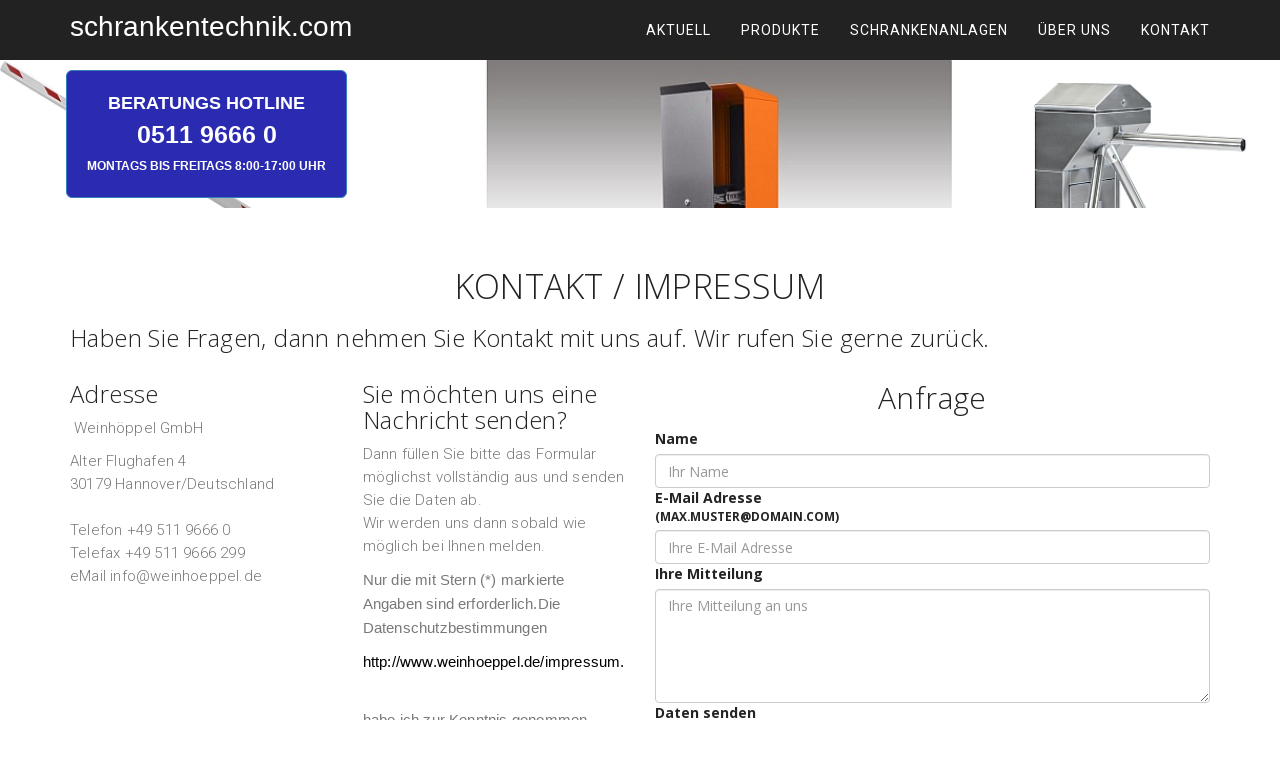

--- FILE ---
content_type: text/html; charset=utf-8
request_url: https://www.schrankentechnik.com/kontakt.html
body_size: 3309
content:
<!DOCTYPE html>
<html lang="de">
<head>

<meta charset="utf-8">
<!-- 
	This website is powered by TYPO3 - inspiring people to share!
	TYPO3 is a free open source Content Management Framework initially created by Kasper Skaarhoj and licensed under GNU/GPL.
	TYPO3 is copyright 1998-2017 of Kasper Skaarhoj. Extensions are copyright of their respective owners.
	Information and contribution at https://typo3.org/
-->

<base href="https://www.schrankentechnik.com/">


<meta name="generator" content="TYPO3 CMS">
<meta name="language" content="german, deutsch, de">
<meta name="robots" content="index, follow">
<meta name="revisit-after" content="7 daystypenum = 0">
<meta name="X-UA-Compatible" content="IE=edge">
<meta name="viewport" content="width=device-width, initial-scale=1">


<link rel="stylesheet" type="text/css" href="typo3temp/Assets/0135efd8f3.css?1492665416" media="all">
<link rel="stylesheet" type="text/css" href="fileadmin/templates/main/css/bootstrap.min.css?1485839796" media="all">
<link rel="stylesheet" type="text/css" href="fileadmin/templates/main/css/font-awesome.min.css?1528777070" media="all">
<link rel="stylesheet" type="text/css" href="fileadmin/templates/main/css/owl.carousel-2.2.1.css?1492999294" media="all">
<link rel="stylesheet" type="text/css" href="fileadmin/templates/main/css/owl.theme.default.min.css?1493784080" media="all">
<link rel="stylesheet" type="text/css" href="fileadmin/templates/main/css/style.css?1536663698" media="all">
<link rel="stylesheet" type="text/css" href="fileadmin/templates/main/css/subpages.css?1485839796" media="all">
<link rel="stylesheet" type="text/css" href="fileadmin/templates/wnhsonderseiten/css/specials.css?1485943282" media="all">




<script src="typo3temp/Assets/30dfc31e5a.js?1488542464" type="text/javascript"></script>



<title>Kontakt&nbsp;-&nbsp;Schrankentechnik</title><style>  header>.container-fluid {padding:0;}
 header .intro-text {margin-left:66px;}</style>

</head>
<body id="page-top">

<nav class="navbar navbar-default navbar-fixed-top">
  <div class="container">
    <div class="navbar-header page-scroll">
      <button type="button" class="navbar-toggle" data-toggle="collapse" data-target="#bs-example-navbar-collapse-1">
        <span class="sr-only">Menü &raquo;</span>
        <span class="icon-bar"></span>
        <span class="icon-bar"></span>
        <span class="icon-bar"></span>
      </button>
      <a class="navbar-brand page-scroll" href="#page-top">schrankentechnik.com</a>
    </div>
    <div class="collapse navbar-collapse" id="bs-example-navbar-collapse-1">
      <ul class="nav navbar-nav navbar-right"><li class="hidden"><a href="#page-top"></a></li><li><a href="#c1297">Aktuell</a></li><li><a href="#c1294">Produkte</a></li><li><a href="#c1286">Schrankenanlagen</a></li><li><a href="#c1284">Über uns</a></li><li><a href="kontakt.html" title="Kontakt" class="active">Kontakt</a></li></ul>
    </div>
  </div>
</nav>
<header>
      <div class="container-fluid">
        <div class="slider-container">
          <div class="owl-slider owl-carousel"><div class="item" style="background: transparent url('fileadmin/user_upload/Banner_Schranken_typo_alt.jpg'); background-size:cover; background-repeat:no-repeat;">
        <div class="owl-slider-item"><!-- data-src="fileadmin/user_upload/Banner_Schranken_typo_alt.jpg" class="img-responsive" -->
          <div class="intro-text"><div class="intro-lead-in"></div><div class="intro-heading"></div><a href="tel:039203 77350" class="page-scroll btn btn-xl">Beratungs Hotline<br /><span class="phone">0511 9666 0</span><br /><small>Montags bis Freitags 8:00-17:00 Uhr</small></a>
            </div>
          </div>
        </div></div>
        </div>
      </div>
    </header>





		<section id="contact">
			<div class="container">
				<div class="row">
					<div class="col-lg-12 text-center">
						<div class="section-title">
							
<div id="c1306">
	

	
		
				<header>
			

		

	
	
	
	
	
	
	
	
		
			

	
	
		<h2>Kontakt / Impressum</h2>
	
	
	
	
	
	
	


		
	



		
			

	
	
	
	
	
	
		
			

	
	
		<h3>Haben Sie Fragen, dann nehmen Sie Kontakt mit uns auf. Wir rufen Sie gerne zurück.</h3>
	
	
	
	
	


		
	


		

		




		
				</header>
			
	


	


</div>

						</div>
					</div>
				</div>
				<div class="row">
					<div class="col-md-3 text-left">
						
<div id="c1305">
	
		

	
		
				
			

		

	
	
	
		<h3>Adresse</h3>
	
	
	
	
	
	



		

		




		
				
			
	


	

	<div class="ce-textpic ce-right ce-intext">
		
			











		

		<div class="ce-bodytext">
			
			<table align="left" border="0" cellpadding="0" cellspacing="0" width="1" height="21" valign="top" class="contenttable"> 									<tbody><tr> 										 <td id="menu_1">&nbsp;</td>  									</tr>  									 								</tbody></table><p>Weinhöppel GmbH&nbsp;</p>
<p style="margin:0 0 0 0; ">Alter Flughafen 4 </p>
<p style="margin:0 0 0 0; ">30179 Hannover/Deutschland</p>
<p style="margin:0 0 0 0; ">&nbsp;</p>
<p style="margin:0 0 0 0; ">Telefon +49 511 9666 0 </p>
<p style="margin:0 0 0 0; ">Telefax +49 511 9666 299 </p>
<p style="margin:0 0 0 0; ">eMail info@weinhoeppel.de </p>
		</div>

		
	</div>

	


</div>


					</div>
					<div class="col-md-3 text-left">
						
<div id="c1303">
	
		

	
		
				
			

		

	
	
	
		<h3>Sie möchten uns eine Nachricht senden?</h3>
	
	
	
	
	
	



		

		




		
				
			
	


	

	<div class="ce-textpic ce-right ce-intext">
		
			











		

		<div class="ce-bodytext">
			
			<p>Dann füllen Sie bitte das Formular möglichst vollständig aus und senden Sie die Daten ab.<br />Wir werden uns dann sobald wie möglich bei Ihnen melden.</p>
<p><span style="font-family: Arial, sans-serif; ">Nur die mit Stern (*) markierte Angaben sind erforderlich.</span><span style="font-family: Arial, sans-serif; ">Die Datenschutzbestimmungen</span></p>
<p><span style="font-family: Arial, sans-serif; "><a href="http://www.weinhoeppel.de/impressum.html" target="_blank">http://www.weinhoeppel.de/impressum.html</a></span></p>
<p><span style="font-family: Arial, sans-serif; "><a href="http://www.weinhoeppel.de/impressum.html" target="_blank"><br /></a></span><span style="font-family: Arial, sans-serif; ">habe ich zur Kenntnis genommen.</span></p>
<p>&nbsp;</p>
		</div>

		
	</div>

	


</div>


					</div>
					<div class="col-md-6 text-left">
						



	
		
				
			

		

	
	
	
	
	
	
	
	
		
			

	
	
		<h2>Anfrage</h2>
	
	
	
	
	
	
	


		
	



		

		




		
				
			
	


<div class="csc-mailform">
	<form novalidate="novalidate" enctype="multipart/form-data" method="post" name="id-1" id="contactForm" action="kontakt.html?tx_form_form%5Baction%5D=confirmation">
<div>
<input type="hidden" name="tx_form_form[__referrer][@extension]" value="Form" />
<input type="hidden" name="tx_form_form[__referrer][@vendor]" value="TYPO3\CMS" />
<input type="hidden" name="tx_form_form[__referrer][@controller]" value="Frontend" />
<input type="hidden" name="tx_form_form[__referrer][@action]" value="show" />
<input type="hidden" name="tx_form_form[__referrer][arguments]" value="YToxOntzOjU6Im1vZGVsIjthOjA6e3190750ce7a057fc0ecf34a2348afb76e52e4746318" />
<input type="hidden" name="tx_form_form[__referrer][@request]" value="a:4:{s:10:&quot;@extension&quot;;s:4:&quot;Form&quot;;s:11:&quot;@controller&quot;;s:8:&quot;Frontend&quot;;s:7:&quot;@action&quot;;s:4:&quot;show&quot;;s:7:&quot;@vendor&quot;;s:9:&quot;TYPO3\CMS&quot;;}d41ce5ae399e205312bfbe55693f0770cba6f75b" />
<input type="hidden" name="tx_form_form[__trustedProperties]" value="a:1:{s:7:&quot;tx_form&quot;;a:4:{s:4:&quot;name&quot;;i:1;s:5:&quot;email&quot;;i:1;s:9:&quot;nachricht&quot;;i:1;i:5;i:1;}}8774ec6cdd9ff3338375d2bbed10ed60ecd7bcba" />
</div>


	<ol>
		
			
	<li class="csc-form-2 csc-form-element csc-form-element-textline">
		<label for="name">
			Name
			
			
		</label>

		<input placeholder="Ihr Name" class="form-control" id="name" type="text" name="tx_form_form[tx_form][name]" required="required" />
	</li>


		
			
	<li class="csc-form-3 csc-form-element csc-form-element-textline">
		<label for="name">
			E-Mail Adresse
			
				<em>(max.muster@domain.com)</em>
			
			
		</label>

		<input placeholder="Ihre E-Mail Adresse" class="form-control" id="name" type="text" name="tx_form_form[tx_form][email]" required="required" />
	</li>


		
			
	<li class="csc-form-4 csc-form-element csc-form-element-textarea">
		<label for="message">
			Ihre Mitteilung
			
			
		</label>

		<textarea required="required" rows="5" cols="40" placeholder="Ihre Mitteilung an uns" class="form-control" id="message" name="tx_form_form[tx_form][nachricht]"></textarea>
	</li>


		
			
	<li class="csc-form-5 csc-form-element csc-form-element-submit">
		<label for="field-5">
			Daten senden
			
			
		</label>

		<input class="btn" type="submit" id="field-5" value="Formular absenden" name="tx_form_form[tx_form][5]" />
	</li>


		
	</ol>
</form>

</div>
					</div>
				</div>
			</div>
		</section>
<p id="back-top">
  <a href="#top"><i class="fa fa-angle-up"></i></a>
</p>
<footer>
  <div class="container text-center">
    <p>&copy; 2017 Weinhöppel GmbH</p>
    <nav>&nbsp;<span><a href="kontakt.html">Kontakt</a></span>&nbsp;&#124;&nbsp;<span><a href="impressum-datenschutz-cookies.html">Impressum Datenschutz Cookies</a></span>&nbsp;</nav>
  </div>
</footer>

<script src="fileadmin/templates/main/js/jquery.min.js?1485839800" type="text/javascript"></script>
<script src="fileadmin/templates/main/js/jquery.easing.min.js?1485839798" type="text/javascript"></script>
<script src="fileadmin/templates/main/js/bootstrap.min.js?1485839798" type="text/javascript"></script>
<script src="fileadmin/templates/main/js/owl.carousel.2.2.1.js?1492999228" type="text/javascript"></script>
<script src="fileadmin/templates/main/js/cbpAnimatedHeader.js?1485839798" type="text/javascript"></script>
<script src="fileadmin/templates/main/js/theme-scripts.js?1530514840" type="text/javascript"></script>
<script src="fileadmin/templates/main/js/ie10-viewport-bug-workaround.js?1485839798" type="text/javascript"></script>



</body>
</html>

--- FILE ---
content_type: text/css; charset=utf-8
request_url: https://www.schrankentechnik.com/fileadmin/templates/main/css/style.css?1536663698
body_size: 3855
content:
@import url(https://fonts.googleapis.com/css?family=Roboto:100,300,400,500,700,900);
@import url(https://fonts.googleapis.com/css?family=Open+Sans:300,400,500,600,700,800);
@import url(https://fonts.googleapis.com/css?family=Playfair+Display:400italic&subset=latin,latin-ext);

/*-------------------- 1. General --------------------*/
body { margin: 0px; font-family: "Open Sans", Sans-serif; }
h1, h2, h3, h4, h5, h6 { font-weight: 300; letter-spacing: 0.4px; font-family: "Open Sans", Sans-serif; color: #232323; }
body>h1, body>h2, body>h3 {margin:1em 5%;}

p {
    font-family: 'Roboto', sans-serif;
    font-size: 15px;
    font-weight: 300;
  line-height: 23px;
    letter-spacing: 0.2px;
    color: #797979;
}
img {max-width:100%; height:auto !important;}
small {
    font-size: 65%;
}
a {color:#000;}
a:hover, a:focus, a:active, a.active { color: #232323; }
a, a:hover, a:focus, a:active, a.active { outline: 0; }
::selection { text-shadow: none;  background: #fed136; }

.owl-carousel .owl-item .article img {  width: auto !important; float:left; margin:0.5em 1em 0 0; }

@media (min-width: 768px) {
  section { padding: 150px 0; }
}
section { padding: 70px 0; }
section h2{text-align:center;}
/*@media screen and (max-width: 440px) { section { padding: 0; }}*/

/*-------------------- 2. Navigation --------------------*/
.navbar-default { background-color: #222; border-color: transparent; }
.navbar-default .navbar-brand { color: #fff; font-family: "Montserrat",sans-serif; padding: 0px; margin-left:0; }
.navbar-default .navbar-brand:hover,
.navbar-default .navbar-brand:focus,
.navbar-default .navbar-brand:active,
.navbar-default .navbar-brand.active { color: #FFF8C9; }
.navbar-default .navbar-collapse { border-color: rgba(255,255,255,.02) }
.navbar-default .navbar-toggle { background-color: #fed136; border-color: #fed136; }
.navbar-default .navbar-toggle .icon-bar { background-color: #fff; }
.navbar-default .navbar-toggle:hover,
.navbar-default .navbar-toggle:focus { background-color: #fed136 }
.navbar-default .nav li a { font-family: "Roboto",sans-serif; text-transform: uppercase; font-weight: 400; letter-spacing: 1px; color:#fff; }
.navbar-default .nav li a:hover,
.navbar-default .nav li a:focus { color: #fed136; outline: 0; }
.navbar-default .navbar-nav>.active>a { border-radius: 0; color: #fff; background-color: #fed136; }
.navbar-default .navbar-nav>.active>a:hover,
.navbar-default .navbar-nav>.active>a:focus { color: #fff; background-color: #FFF8C9; }
.navbar > .container .navbar-brand, .navbar > .container-fluid .navbar-brand {margin-left:0;margin-top:12px;height:auto;}

@media (min-width:768px) {
  .navbar-default {
    background-color: #222;
    padding: 5px 0;
    -webkit-transition:padding .3s;
    -moz-transition:padding .3s;
    transition:padding .3s;
    border:0
  }
  .navbar-default .navbar-brand { font-size: 2em; -webkit-transition:all .3s; -moz-transition:all .3s; transition:all .3s; }
  .navbar-default .navbar-nav>.active>a { border-radius: 3px; }
  .navbar-default.navbar-shrink { background-color: #222; padding: 10px 0;  }
  .navbar-default.navbar-shrink .navbar-brand { font-size: 1.5em; }
}
.sr-only {
    position: absolute;
    width: auto;
    height: auto;
    padding: 0;
    margin: -3px 0 0 -75px;
    overflow: visible;
    clip: auto;
    border: 0;
  color:#fff;
  z-index:100;
}
/*-------------------- 3. Header --------------------*/

header {
    /*background-image: url(../images/demo/bg-main.jpg);*/
    background-repeat: none;
    background-attachment: scroll;
    background-position: center top;
    -webkit-background-size: cover;
    -moz-background-size: cover;
    background-size: cover;
    -o-background-size: cover;
    text-align: center;
    text-align: left;
    color: #fff;
  max-height:auto;
  margin-top:60px;
}

header .intro-text { padding-top: 10%; padding-bottom: 50px; }
header .intro-text .phone { font-size:140%; }
header .intro-text .btn-xl {padding:20px !important; border-color: #357ebd !important;border-radius: 6px !important;}
@media (min-width: 768px) {
  header .intro-text { padding-top: 10%; padding-bottom: 10%; }
}
@media screen and (max-width: 768px) { header { margin-top:40px;}}
header .intro-text .intro-lead-in {
    font-family: "Playfair Display",sans-serif;
    font-style: italic;
    font-size: 22px;
    line-height: 22px;
    margin-bottom: 25px;
}

@media (min-width: 768px) {
  header .intro-text .intro-lead-in {
      /*font-family: "Playfair Display",sans-serif;
      font-style: italic;
      font-size: 16px;*/
      line-height: 40px;
      margin-bottom: 25px;
    text-shadow: 0 0 2px #4A4A4A;
  }
}

header .intro-text .intro-heading {
    text-transform: uppercase;
    font-weight: 700;
    font-size: 40px;
    line-height: 50px;
    margin-bottom: 25px;
  text-shadow: 0 0 8px #000;
}

@media (min-width: 768px) {
  header .intro-text .intro-heading {
      text-transform: uppercase;
      font-weight: 700;
      font-size: 45px;
      line-height: 50px;
      margin-bottom: 50px;
  }
}
@media screen and (max-width: 768px) { header .intro-text .intro-heading {font-size: 25px;}}
/*-------------------- 4. Sections --------------------*/
.section-title h2 { font-size: 34px; text-transform: uppercase; }
.section-title p { font-size: 15px; font-weight: 300; line-height: 25px; margin: 20px 100px 10px 100px; }
@media screen and (max-width: 660px) { 
  .section-title p {margin: 20px 10px 10px 10px;}
}
@media screen and (max-width: 440px) { 
  .section-title p {margin: 20px 0px 0 0px;}
  header .intro-text { margin:0 2% !important;}
}
/*-------------------- 4.1. About --------------------*/
.mz-module-about h3 {
    font-weight: 500;
    font-size: 17px;
    text-transform: uppercase;
    color: #3A3A3A;
    letter-spacing: 2px;
    margin-bottom: 20px;
}

.mz-module-about p { font-size: 14px; font-weight: 300; line-height: 22px; color: #969696; }

.ot-circle {
  height: 95px;
    width: 95px;
    text-align: center;
    line-height: 98px;
    color: #3E3E3E;
    /* border: 3px solid #000; */
    border-radius: 100px;
    /* background-color: #E8E8E8; */
    margin: 0 2px 4px;
    font-size: 31px;
}

/*-------------------- 4.2. Skills --------------------*/
.skills-text h2 { margin: 0 0 30px; }
.skillbar-item { margin-bottom: 30px;}
.skillbar {   position: relative;   display: block;   width: 100%;}
 .skillbar-score {
   background-color: #dfdfdf;
    padding: 7px;
    text-align: center;
    color: #000000;
    font-weight: 300;
    float: right;
    width: 50px;
    height: 40px;
    vertical-align: middle;
 }

.skillbar-score .score {font-size: 20px; }
.skillbar-score .percent { font-size: 13px; }
.skillbar-bar { display: block; background-color: #dfdfdf; height: 3px; width: 100%; }
.skillbar h3 { font-weight: 600; font-size: 13px;text-transform: uppercase; color: #3A3A3A;letter-spacing: 2px; margin: 0; padding: 12px 0; }
.skillbar-percent { color: #fff; background-color: #000000; float: left; height: 3px; }

/*-------------------- 4.3. Portfolio --------------------*/
figure { position: relative; overflow: hidden; margin: 10px 1%; background: #FFD200; text-align: center; cursor: pointer; }
figcaption { position: absolute; top: 0; left: 0; width: 100%; height: 100%; }
.ot-portfolio-item figure figcaption > a { z-index: 1000; text-indent: 200%; white-space: nowrap; font-size: 0; opacity: 0; }
.ot-portfolio-item figure figcaption, 
.ot-portfolio-item figure figcaption > a { position: absolute; top: 0; left: 0; width: 100%; height: 100%; }
figure.effect-bubba { background: #000; margin-bottom: 30px; }
figure.effect-bubba img {  opacity: 0.8; -webkit-transition: opacity 0.35s; transition: opacity 0.35s; }
figure.effect-bubba:hover img { opacity: 0.4; }
figure.effect-bubba figcaption::before,
figure.effect-bubba figcaption::after {
  position: absolute;
  top: 30px;
  right: 30px;
  bottom: 30px;
  left: 30px;
  content: '';
  opacity: 0;
  -webkit-transition: opacity 0.35s, -webkit-transform 0.35s;
  transition: opacity 0.35s, transform 0.35s;
}
figure.effect-bubba figcaption::before { border-top: 1px solid #fff; border-bottom: 1px solid #fff; -webkit-transform: scale(0,1); transform: scale(0,1); }
figure.effect-bubba figcaption::after { border-right: 1px solid #fff; border-left: 1px solid #fff; -webkit-transform: scale(1,0); transform: scale(1,0); }
figure.effect-bubba h2 {
    color: #fff;
    font-size: 15px;
    font-weight: 700;
    text-transform: uppercase;
  padding-top: 30%;
  -webkit-transition: -webkit-transform 0.35s;
  transition: transform 0.35s;
  -webkit-transform: translate3d(0,-20px,0);
  transform: translate3d(0,-20px,0);
}
figure.effect-bubba h2>a { color: #fff; }

figure.effect-bubba p {
    color: #fff;
    font-size: 13px;
    font-weight: 500;
  padding: 20px 2.5em;
  opacity: 0;
  -webkit-transition: opacity 0.35s, -webkit-transform 0.35s;
  transition: opacity 0.35s, transform 0.35s;
  -webkit-transform: translate3d(0,20px,0);
  transform: translate3d(0,20px,0);
}
figure.effect-bubba:hover figcaption::before,
figure.effect-bubba:hover figcaption::after { opacity: 1; -webkit-transform: scale(1); transform: scale(1); }
figure.effect-bubba:hover h2,
figure.effect-bubba:hover p { opacity: 1; -webkit-transform: translate3d(0,0,0); transform: translate3d(0,0,0); }

/*-------------------- 4.4. Dark Short section (counters, quote, etc) --------------------*/
.dark-bg { background: #323232; color: #fff; }
.bg-img1 {
    background-image: url(../images/demo/office-bg.jpg);
    background-size: cover !important;
    background-position: center center;
    background-repeat: no-repeat;
    background-attachment: fixed;
}
.light-bg { background-color: #F2F2F2; }
.overlay-dark:before, .overlay-light:before {
    background-color: rgba(32,32,32,0.8);
    left: 0;
    top: 0;
    position: absolute;
    width: 100%;
    height: 100%;
    content: "";
    z-index: -1;
}
.overlay-dark, .overlay-light { position: relative; z-index: 1; }
.short-section { padding-top: 110px; padding-bottom: 110px; }
.counter-item h2 { color: #fff; font-size: 60px; margin: 0; }
.counter-item h6 { color: #fff; font-size: 19px; margin: 0;}

/*-------------------- 4.5. Partners Slider --------------------*/
.partner-logo { height: 80px; text-align: center; }
.partner-logo img { height: 100%; width: auto !important; }

/*-------------------- 4.6. Team --------------------*/
.team-item { text-align: center; background-color: #fff; }
.team-item h3 { font-size: 16px; font-weight: 500; }
.team-item .team-location { color: #C5C5C5; font-size: 13px; margin-bottom: 20px; }
.team-item .team-location { color: #C5C5C5; font-size: 12px; margin-bottom: 20px; }
.team-item .team-position { color: #000; font-size: 12px; }
.team-item p { font-size: 13px; font-weight: 300; color: #9C9C9C; padding: 5px 10px 20px 10px; }

/*-------------------- 4.7. Contacts --------------------*/
section#contact form { margin-top: 15px; }
section#contact.form-group { margin-bottom: 25px; }
section#contact .form-group input, section#contact .form-group textarea {
    padding: 15px;
    border: 1px solid #BBBBBB;
    border-radius: 0;
    -webkit-box-shadow: inset 0 1px 1px rgba(0,0,0,.075);
    box-shadow: inset 0 0px 0px rgba(0,0,0,.075);
    font-size: 13px;
}
.contact h3 { margin-bottom: 30px; }
.contact p { font-size: 13px; }
.contact .day { display: inline-block; width: 80px; }
.contact i { margin-right: 5px; }
.csc-mailform ol, .csc-mailform ol li {list-style:none; text-align:left;}
.csc-mailform, .csc-mailform ol * {color:#232323;}
.csc-form-element-submit label:after {
  content:".";
  clear:both;
  visibility:hidden;
  display:block;
}
#contactForm {margin-bottom: 20px !important;}
.csc-form-element-submit label, .csc-form-element-submit input { float:none !important; }
.csc-form-element-submit label, .csc-form-element-submit { width:100% !important; }

/*-------------------- 5. Footer --------------------*/
footer { padding: 30px; background-color: #000; }
footer p {
    color: #B7B7B7;
    margin: 0;
    font-size: 10px;
    text-transform: uppercase;
    font-weight: 500;
    letter-spacing: 1.6px;
}
footer nav {display: inline; float:right; margin-top: -23px;}
@media screen and (max-width: 600px) {
  footer nav {float:none; }
  .ce-left .ce-gallery, .ce-column {float:none;}
  .ce-bodytext {margin-left:2%; margin-right:2%;}
}  
footer a, footer nav a { color: #fff; }
footer a span, footer nav span a  { color: #FF9F46; font-size: 10px; letter-spacing: 1px; font-weight: 700; }
footer a:hover span, footer nav span a:hover { color: #fff; }
/*-------------------- 6. Modal --------------------*/
.modal-content { border-radius: 0; }
.modal-header .close { font-size: 30px; }
.modal-title { text-transform: uppercase; font-size: 23px; }
.modal-body { padding: 0; }
.modal-body p { margin: 30px 20px; color: #2D2D2D; }
.modal-works {
  font-size: 11px;
    letter-spacing: 1px;
    text-transform: uppercase;
    font-weight: 500;
    color: #fff;
    margin: 25px 20px;
}

.modal-works span {
  background-color: #FED136;
    margin-right: 15px;
    padding: 5px 10px;
}

/*-------------------- 7. Components --------------------*/
.btn-xl:hover, .btn-xl:focus, .btn-xl:active, .btn-xl.active, .open .dropdown-toggle.btn-xl {
    color: #000;
    background-color: #FFF8C9;
    border-color: #000;
}
.btn:hover, .btn:focus, .btn:active, .btn.active, .open .dropdown-toggle.btn {    
  color: #000;    
  background-color: #FFF8C9;    
  border-color: #000;
}
.btn {    
  display: inline-block;
  padding: 8px 20px;
  margin-bottom: 0;
  font-size: 14px;
  font-weight: 400;
  line-height: 1.42857143;
  text-align: center;
  white-space: nowrap;
  vertical-align: middle;
  -ms-touch-action: manipulation;
  touch-action: manipulation;
  cursor: pointer;
  -webkit-user-select: none;
  -moz-user-select: none;
  -ms-user-select: none;
  user-select: none;
  background-image: none;
  border: 1px solid transparent;
  border-radius: 4px;
}
.btn-xl {
  color: #000;
  background-color: #FFD200;
  border-color: #FFD200;
  font-family: "Robot",sans-serif;
  text-transform: uppercase;
  font-weight: 700;
  border-radius: 3px;
  font-size: 18px;
  padding: 20px 40px;  
  -webkit-transition: 
  all 0.5s ease-in-out;  
  -moz-transition: all 0.5s ease-in-out;  
  -ms-transition: all 0.5s ease-in-out;  
  -o-transition: all 0.5s ease-in-out;  
  transition: all 0.5s ease-in-out;
}
/* Back to top button ---------------------------------- */
#back-top { position: fixed; z-index: 1000; bottom: 40px; right: 50px; }
#back-top a {
  width: 60px;
  height: 60px;
  display: block;
  text-align: center;
  font: 11px/100% Arial, Helvetica, sans-serif;
  text-transform: uppercase;
  text-decoration: none;
  color: #FFFFFF;
  background: #A9A9B1;
  /* background color transition */
  -webkit-transition: 1s;
  -moz-transition: 1s;
  transition: 1s;
}
#back-top a:hover { background: #fed136; }
/* arrow icon (span tag) */
#back-top i { margin-top: 15px; font-size: 28px; }
@media only screen and (min-width : 320px) and (max-width : 480px) {  
  #back-top { position: fixed; bottom: 10px; right: 30px; }  
  #back-top a { width: 40px; height: 40px; }  
  #back-top i { margin-top: 7px; font-size: 20px; }
}
.social>div {margin-bottom:3px;}

--- FILE ---
content_type: text/css; charset=utf-8
request_url: https://www.schrankentechnik.com/fileadmin/templates/main/css/subpages.css?1485839796
body_size: 136
content:
header {height:auto;}
header .intro-text {
    padding-top: 10px;
    padding-bottom: 10px;
}
header .intro-text .intro-heading,
header .intro-text .intro-lead-in {display:none;}
section {
    padding: 0px 0;
}

--- FILE ---
content_type: text/css; charset=utf-8
request_url: https://www.schrankentechnik.com/fileadmin/templates/wnhsonderseiten/css/specials.css?1485943282
body_size: 184
content:
/* 
	Hier kommen nur z.B. farbliche Anpassungen  rein 
	z. B. f�r die Box im Header (bei taxirent gelb hier einfach mal blau mit wei�er Schrift):
*/
.btn-xl {
    color: #fff;
    background-color: #2B2BB1;
}

--- FILE ---
content_type: application/javascript; charset=utf-8
request_url: https://www.schrankentechnik.com/fileadmin/templates/main/js/theme-scripts.js?1530514840
body_size: 1067
content:
$(window).scroll(function() {
    if ($(document).scrollTop() > 150) {
        $('.navbar').addClass('navbar-shrink');
    }
    else {
        $('.navbar').removeClass('navbar-shrink');
    }
});

$(function() {
	$('a[href*=#]:not([href=#])').click(function() {
		if (location.pathname.replace(/^\//,'') == this.pathname.replace(/^\//,'') && location.hostname == this.hostname) {
			var target = $(this.hash);
			target = target.length ? target : $('[id=' + this.hash.slice(1) +']');
			//alert(target);
			if (target.length) {
				$('html,body').animate({
					scrollTop: target.offset().top
				}, 1000);
				return false;
			}
		}
	});
});
$(document.documentElement).on('click', '[href^="tel:"]', function(e){
  try{
    if( /Android|webOS|iPhone|iPad|BlackBerry|IEMobile|Opera Mini/i.test(navigator.userAgent) ) {
    } else {
      var phoneNumber = jQuery(this).attr('href').replace('tel:', '').trim();
      //alert("Jetzt deutschlandweit erreichbar unter: "+phoneNumber+"\n( Festnetz: 6ct/Anruf - Mobilfunk max. 42ct/Min )");

      e.preventDefault();
      e.stopPropagation();
    }
  } catch(e){
    console.log("Exception when catching telephone call click!", e);
  }
});

// Owl carousel
$('header .owl-carousel').owlCarousel({
    loop:true,
    margin:0,
    nav:false,
	autoplaySpeed:2500,
	paginationSpeed : 2000,
    autoplay:true,
    autoplayTimeout:3000,
    autoplayHoverPause:true,
    responsive:{
        0:{
            items:1
        },
        600:{
            items:1
        },
        1000:{
            items:1
        }
    }
})

// Owl carousel
$('.news .owl-carousel').owlCarousel({
    loop:true,
    margin:10,
    nav:false,
	autoplaySpeed:2500,
	paginationSpeed : 2000,
    autoplay:true,
    autoplayTimeout:3000,
    autoplayHoverPause:true,
    responsive:{
        0:{
            items:1
        },
        600:{
            items:1
        },
        1000:{
            items:1
        }
    }
})

  // hide #back-top first
  $("#back-top").hide();

  // fade in #back-top

  $(window).scroll(function () {
  	if ($(this).scrollTop() > 100) {
  		$('#back-top').fadeIn();
  	} else {
  		$('#back-top').fadeOut();
  	}
  });

  // scroll body to 0px on click
  $('#back-top a').on("click", function(){
  	$('body,html').animate({
  		scrollTop: 0
  	}, 800);
  	return false;
  });

// Closes the Responsive Menu on Menu Item Click
$('.navbar-collapse ul li a').click(function() {
    $('.navbar-toggle:visible').click();
});
$( document ).ready(function() {
	$('a.gotolink').click(function() {
		document.location.href = $(this).attr("href");
	});
});